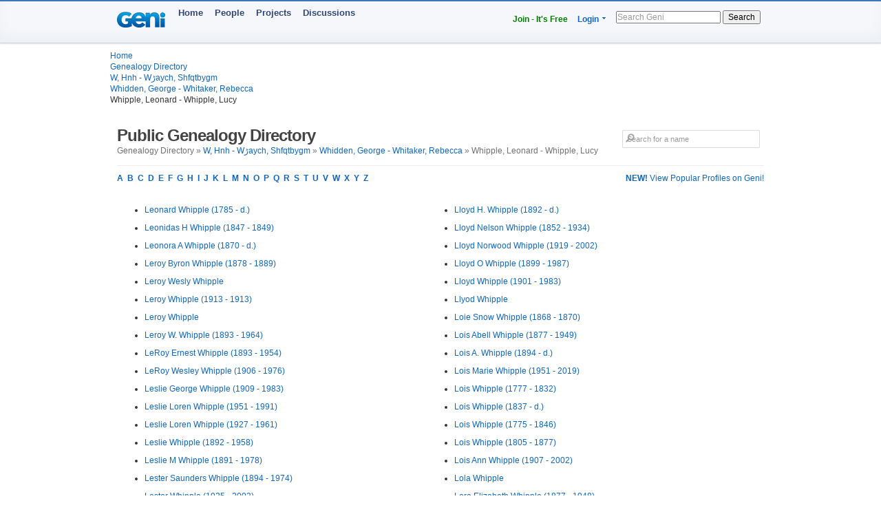

--- FILE ---
content_type: text/html; charset=utf-8
request_url: https://www.geni.com/directory/people/w15536.html
body_size: 6466
content:
<html>
  <head>
    <title>Whipple, Leonard - Whipple, Lucy - Public Genealogy Directory - Geni</title>
    <meta HTTP-EQUIV='Content-Type' CONTENT='text/html; charset=UTF-8'>
    <meta name='description' content='Browse genealogical profiles listed alphabetically by last name in the bracket: Whipple, Leonard - Whipple, Lucy'>
    <meta name='robots' content='noarchive,noindex,follow'>

    <script draggable="false" nonce="e5d723ab3341d59686ff34bc9a79ba2b" src="https://www.geni.com/assets/geni-loader-616b0309886bcbc7bc95ca3b1431b67a.js" type="text/javascript"></script>    <script >GeniLoader.loadJS('https://s3.amazonaws.com/assets.geni.com/jquery-3.7.1/jquery-3.7.1.min.js', {"as":"jquery","init":"initjQueryNoConflict","nonce":"e5d723ab3341d59686ff34bc9a79ba2b"});</script>
    <script >GeniLoader.loadJS('https://s3.amazonaws.com/assets.geni.com/jquery-3.7.1/jquery-ui-1.13.2.min.js', {"as":"jquery-ui","nonce":"e5d723ab3341d59686ff34bc9a79ba2b"});</script>

    <script>
      initjQueryNoConflict = function() {
        window.$j = jQuery.noConflict();
        Geni = G = {};
      }
    </script>

    <script >GeniLoader.loadJS('https://www.geni.com/assets/jquery-prototype-adapter-26539ee22cd9895605071d98479d7fdf.js', {"requires":["jquery"],"as":"jquery-prototype-adapter","nonce":"e5d723ab3341d59686ff34bc9a79ba2b"});</script>
    <script >GeniLoader.loadJS('https://www.geni.com/assets/libs-e24f67e6c8992c1b0c2ee2f82acdc744.js', {"requires":["jquery","jquery-ui","jquery-prototype-adapter"],"as":"libs","nonce":"e5d723ab3341d59686ff34bc9a79ba2b"});</script>
    <script >GeniLoader.loadJS('https://www.geni.com/assets/application-d50ac9a0f167ee4221a3b09c56bb9be9.js', {"requires":["libs"],"as":"application","nonce":"e5d723ab3341d59686ff34bc9a79ba2b"});</script>

    <link rel="stylesheet" href="https://www.geni.com/assets/new-layout-4a019c934fbf0816da2439eb61bece19.css">    <link rel="stylesheet" href="https://www.geni.com/assets/header-7f92bb573aeeba01306e05a9a84c5fe7.css">
    <link href="/favicon.ico" rel="icon" type="image/x-icon"/>
    <link href="/favicon.ico" rel="shortcut icon" type="image/x-icon"/>
  </head>

  <body id='directory'>

    <div class="page_hd page_responsive hd">
      <div class="page_responsive">

        <div class="flt_r module">
          <ul class="drop-menu-nav utilities-nav">
            <li><span><a href="/" class="txt_green">Join - It's Free</a></span></li>
            <li class="drop-menu"><span><a href="/login">Login</a> <i class="i drop_arrow"></i></span>
              <div class="sub-menu alt login_form">
                <a href="/login" class="button super green">Log In</a>
              </div>
            </li>
          </ul>
          <form class="basic_search" action="/search">
            <input id="search_input" name="names" placeholder="Search Geni" />
            <button>Search</button>
          </form>
        </div>
        <a href="/" class="module logo"></a>
        <ul class="drop-menu-nav primary-nav">
          <li><span><a href="/">Home</a></span></li>
          <li><span><a href="/popular">People</a></span></li>
          <li><span><a href="/projects">Projects</a></span></li>
          <li><span><a href="/discussions">Discussions</a></span></li>
        </ul>

      </div>
    </div>


    <div class="sub_head page_responsive">
      <ul class="breadcrumbs">
        <li><a href="/">Home</a></li>
        <li><a href="/directory/people/a.html">Genealogy Directory</a></li>
        <li><a href='w.html'>W, Hnh - Wڑaych, Shfqtbygm</a></li><li><a href='w15471.html'>Whidden, George - Whitaker, Rebecca</a></li><li>Whipple, Leonard - Whipple, Lucy</li>
      </ul>
    </div>




    <div class="page_responsive">

        <div class="module page_title">
          <div class="inner">
            <div class="hd">
              <div class="flt_r">
                <form action="/search" id="search_form_top" class="search_form padding_5">
                   <input id="search_box" type="text" name="names" placeholder="Search for a name" class="long_input search_input" />
                </form>
              </div>
              <h1>Public Genealogy Directory</h1>
              <p class="quiet">
                Genealogy Directory &raquo; <a href='w.html'>W, Hnh - Wڑaych, Shfqtbygm</a> &raquo; <a href='w15471.html'>Whidden, George - Whitaker, Rebecca</a> &raquo; Whipple, Leonard - Whipple, Lucy              </p>
            </div>
          </div>
        </div>

        <div class="module">
                      <a href='/popular/all' class="flt_r"><strong>NEW!</strong> View Popular Profiles on Geni!</a>
                    <p class="strong">
            <a href="/directory/people/a.html">A</a>&nbsp;
            <a href="/directory/people/b.html">B</a>&nbsp;
            <a href="/directory/people/c.html">C</a>&nbsp;
            <a href="/directory/people/d.html">D</a>&nbsp;
            <a href="/directory/people/e.html">E</a>&nbsp;
            <a href="/directory/people/f.html">F</a>&nbsp;
            <a href="/directory/people/g.html">G</a>&nbsp;
            <a href="/directory/people/h.html">H</a>&nbsp;
            <a href="/directory/people/i.html">I</a>&nbsp;
            <a href="/directory/people/j.html">J</a>&nbsp;
            <a href="/directory/people/k.html">K</a>&nbsp;
            <a href="/directory/people/l.html">L</a>&nbsp;
            <a href="/directory/people/m.html">M</a>&nbsp;
            <a href="/directory/people/n.html">N</a>&nbsp;
            <a href="/directory/people/o.html">O</a>&nbsp;
            <a href="/directory/people/p.html">P</a>&nbsp;
            <a href="/directory/people/q.html">Q</a>&nbsp;
            <a href="/directory/people/r.html">R</a>&nbsp;
            <a href="/directory/people/s.html">S</a>&nbsp;
            <a href="/directory/people/t.html">T</a>&nbsp;
            <a href="/directory/people/u.html">U</a>&nbsp;
            <a href="/directory/people/v.html">V</a>&nbsp;
            <a href="/directory/people/w.html">W</a>&nbsp;
            <a href="/directory/people/x.html">X</a>&nbsp;
            <a href="/directory/people/y.html">Y</a>&nbsp;
            <a href="/directory/people/z.html">Z</a>&nbsp;
          </p>
        </div>


        <div class="module padding_20 line lengthy">
          
          <ul class="directory_list unit size_1of2">
                      <li><a href='https://www.geni.com/people/Leonard-Whipple/6000000001384565153'>Leonard  Whipple (1785 - d.)</a></li>
                      <li><a href='https://www.geni.com/people/Leonidas-Whipple/6000000198091136876'>Leonidas H Whipple (1847 - 1849)</a></li>
                      <li><a href='https://www.geni.com/people/Leonora-Whipple/6000000033274197657'>Leonora A Whipple (1870 - d.)</a></li>
                      <li><a href='https://www.geni.com/people/Leroy-Whipple/6000000028915431176'>Leroy Byron Whipple (1878 - 1889)</a></li>
                      <li><a href='https://www.geni.com/people/Leroy-Whipple/6000000001854049372'>Leroy Wesly Whipple</a></li>
                      <li><a href='https://www.geni.com/people/Leroy-Whipple/6000000001384503537'>Leroy  Whipple (1913 - 1913)</a></li>
                      <li><a href='https://www.geni.com/people/Leroy-Whipple/6000000129671888901'>Leroy  Whipple</a></li>
                      <li><a href='https://www.geni.com/people/Leroy-Whipple/6000000094299802402'>Leroy W. Whipple (1893 - 1964)</a></li>
                      <li><a href='https://www.geni.com/people/LeRoy-Whipple/6000000091345373943'>LeRoy Ernest Whipple (1893 - 1954)</a></li>
                      <li><a href='https://www.geni.com/people/LeRoy-Whipple/6000000217696353764'>LeRoy Wesley Whipple (1906 - 1976)</a></li>
                      <li><a href='https://www.geni.com/people/Leslie-Whipple/6000000092607957849'>Leslie George Whipple (1909 - 1983)</a></li>
                      <li><a href='https://www.geni.com/people/Leslie-Whipple/6000000001384721343'>Leslie Loren Whipple (1951 - 1991)</a></li>
                      <li><a href='https://www.geni.com/people/Leslie-Whipple/6000000001384721395'>Leslie Loren Whipple (1927 - 1961)</a></li>
                      <li><a href='https://www.geni.com/people/Leslie-Whipple/6000000001384721280'>Leslie  Whipple (1892 - 1958)</a></li>
                      <li><a href='https://www.geni.com/people/Leslie-M-Whipple/6000000175151076708'>Leslie M  Whipple (1891 - 1978)</a></li>
                      <li><a href='https://www.geni.com/people/Lester-Whipple/6000000010134592137'>Lester Saunders Whipple (1894 - 1974)</a></li>
                      <li><a href='https://www.geni.com/people/Lester-Whipple/6000000003126019821'>Lester  Whipple (1925 - 2002)</a></li>
                      <li><a href='https://www.geni.com/people/Lester-Whipple/6000000011205596367'>Lester  Whipple</a></li>
                      <li><a href='https://www.geni.com/people/Lester-Whipple/6000000023842616692'>Lester  Whipple</a></li>
                      <li><a href='https://www.geni.com/people/Lester-Whipple/6000000062268910940'>Lester  Whipple (1911 - 1911)</a></li>
                      <li><a href='https://www.geni.com/people/Lettie-Whipple/6000000059782633361'>Lettie  Whipple</a></li>
                      <li><a href='https://www.geni.com/people/Levi-Whipple/6000000062268693136'>Levi Lisk Whipple (1892 - 1908)</a></li>
                      <li><a href='https://www.geni.com/people/Levi-Whipple/6000000001384440616'>Levi Sprague Whipple (1838 - d.)</a></li>
                      <li><a href='https://www.geni.com/people/Levi-Whipple/6000000098516761856'>Levi T Whipple (1844 - 1920)</a></li>
                      <li><a href='https://www.geni.com/people/Levi-Whipple/6000000001384715057'>Levi  Whipple (1734 - d.)</a></li>
                      <li><a href='https://www.geni.com/people/Levi-Whipple/6000000001384715287'>Levi  Whipple (1743 - d.)</a></li>
                      <li><a href='https://www.geni.com/people/Levi-Whipple/6000000003420521636'>Levi  Whipple (1826 - 1921)</a></li>
                      <li><a href='https://www.geni.com/people/Levi-Whipple/6000000008672914641'>Levi  Whipple</a></li>
                      <li><a href='https://www.geni.com/people/Levi-Whipple/6000000098515905836'>Levi  Whipple (1824 - 1868)</a></li>
                      <li><a href='https://www.geni.com/people/Levy-Whipple/6000000222815723832'>Levy  Whipple</a></li>
                      <li><a href='https://www.geni.com/people/Lew-Whipple/6000000073850967426'>Lew  Whipple (1924 - 1927)</a></li>
                      <li><a href='https://www.geni.com/people/Lewis-Whipple/5025685677850115997'>Lewis Ambrose Whipple (1913 - 1988)</a></li>
                      <li><a href='https://www.geni.com/people/Lewis-Whipple/6000000048762336954'>Lewis B. Whipple (1871 - d.)</a></li>
                      <li><a href='https://www.geni.com/people/Lewis-Whipple/6000000138533906849'>Lewis B Whipple (1832 - 1871)</a></li>
                      <li><a href='https://www.geni.com/people/Lewis-Whipple/6000000024050835948'>Lewis Cull Whipple (1842 - 1916)</a></li>
                      <li><a href='https://www.geni.com/people/Lewis-Whipple/6000000208299496876'>Lewis Cull Whipple (1842 - 1916)</a></li>
                      <li><a href='https://www.geni.com/people/Lewis-Whipple/6000000112820665437'>Lewis DeWayne Whipple (1849 - 1919)</a></li>
                      <li><a href='https://www.geni.com/people/Lewis-Whipple/6000000005378441011'>Lewis Edward Whipple (1915 - d.)</a></li>
                      <li><a href='https://www.geni.com/people/Lewis-Whipple/6000000001384294991'>Lewis Everett Whipple (1820 - d.)</a></li>
                      <li><a href='https://www.geni.com/people/Grandfather-Lewis-Whipple/6000000071164698844'>Lewis Ford Whipple</a></li>
                      <li><a href='https://www.geni.com/people/Lewis-Whipple/6000000064512261942'>Lewis Grant Whipple (1873 - 1961)</a></li>
                      <li><a href='https://www.geni.com/people/Lewis-Whipple/6000000092607957953'>Lewis Henry Whipple (1871 - 1872)</a></li>
                      <li><a href='https://www.geni.com/people/Lewis-Whipple/6000000184033382854'>Lewis Ronald Whipple (1918 - 1995)</a></li>
                      <li><a href='https://www.geni.com/people/Lewis-Whipple/5025681514840069291'>Lewis Roy Whipple (1937 - 2003)</a></li>
                      <li><a href='https://www.geni.com/people/Lewis-Whipple/6000000001898329607'>Lewis  Whipple (1810 - d.)</a></li>
                      <li><a href='https://www.geni.com/people/Lewis-Whipple/6000000003985808795'>Lewis  Whipple (1836 - d.)</a></li>
                      <li><a href='https://www.geni.com/people/Lewis-Whipple/6000000022335236195'>Lewis  Whipple</a></li>
                      <li><a href='https://www.geni.com/people/Lewis-Whipple/6000000048239752153'>Lewis  Whipple (1937 - 1984)</a></li>
                      <li><a href='https://www.geni.com/people/Lewis-Whipple/6000000048243338007'>Lewis  Whipple (1892 - 1938)</a></li>
                      <li><a href='https://www.geni.com/people/Lewis-Whipple/6000000048244844851'>Lewis  Whipple (1859 - 1924)</a></li>
                      <li><a href='https://www.geni.com/people/Lewis-Whipple/6000000048282071189'>Lewis  Whipple (1833 - 1870)</a></li>
                      <li><a href='https://www.geni.com/people/Lewis-Whipple/6000000052685536106'>Lewis  Whipple (1859 - 1924)</a></li>
                      <li><a href='https://www.geni.com/people/Lewis-Whipple/6000000127031844898'>Lewis  Whipple (1795 - 1860)</a></li>
                      <li><a href='https://www.geni.com/people/Lewis-Whipple/6000000177329935822'>Lewis  Whipple (1814 - 1904)</a></li>
                      <li><a href='https://www.geni.com/people/Libbie-Whipple/6000000000967080359'>Libbie Elsie Whipple (1901 - 1969)</a></li>
                      <li><a href='https://www.geni.com/people/Lida-Whipple/6000000000618760086'>Lida Ann Whipple (1907 - 1959)</a></li>
                      <li><a href='https://www.geni.com/people/Lidia-Whipple/4768369987020065145'>Lidia  Whipple</a></li>
                      <li><a href='https://www.geni.com/people/Lieutant-Benjamin-Whipple/6000000041339429026'>Lieutant Benjamin F. Whipple (1812 - 1904)</a></li>
                      <li><a href='https://www.geni.com/people/Lillian-Whipple/6000000179302912860'>Lillian Anna Whipple (1912 - 1913)</a></li>
                      <li><a href='https://www.geni.com/people/Lillian-Whipple/4023961203050078526'>Lillian Desire Whipple (1820 - 1888)</a></li>
                      <li><a href='https://www.geni.com/people/Lillian-Whipple/6000000222791493852'>Lillian Ethel Whipple (1906 - 1979)</a></li>
                      <li><a href='https://www.geni.com/people/Lillian-Whipple/6000000120568165212'>Lillian Fisher Whipple</a></li>
                      <li><a href='https://www.geni.com/people/Lillian-Whipple/6000000207014715803'>Lillian Jane Whipple (1905 - 1980)</a></li>
                      <li><a href='https://www.geni.com/people/Lillian-Whipple/6000000000618970942'>Lillian Jeanette Whipple (1921 - 2008)</a></li>
                      <li><a href='https://www.geni.com/people/Lillian-Whipple/6000000188381686848'>Lillian Mae Whipple (1894 - 1963)</a></li>
                      <li><a href='https://www.geni.com/people/Lillian-Whipple/4682177123440032325'>Lillian M Whipple (1923 - d.)</a></li>
                      <li><a href='https://www.geni.com/people/Lillian-Whipple/6000000078627256867'>Lillian M. Whipple</a></li>
                      <li><a href='https://www.geni.com/people/Lillian-Whipple/6000000098558180821'>Lillian Vilate Whipple (1897 - 1925)</a></li>
                      <li><a href='https://www.geni.com/people/Lillian-Whipple/4705224468400024662'>Lillian  Whipple (1880 - d.)</a></li>
                      <li><a href='https://www.geni.com/people/Lillian-Whipple/6000000183696401950'>Lillian  Whipple (1868 - 1872)</a></li>
                      <li><a href='https://www.geni.com/people/Lillian-Whipple/6000000183750124821'>Lillian  Whipple (1876 - 1937)</a></li>
                      <li><a href='https://www.geni.com/people/Lillian-Whipple/6000000202571145840'>Lillian  Whipple</a></li>
                      <li><a href='https://www.geni.com/people/Lillian-Whipple/6000000218621774989'>Lillian  Whipple (1908 - d.)</a></li>
                      <li><a href='https://www.geni.com/people/Lillie-Whipple/6000000001898240180'>Lillie Belle Whipple (1876 - 1892)</a></li>
                      <li><a href='https://www.geni.com/people/Lillie-Whipple/6000000020695134995'>Lillie M Whipple (1917 - d.)</a></li>
                      <li><a href='https://www.geni.com/people/Lillie-Whipple/6000000022851662297'>Lillie M Whipple (1899 - d.)</a></li>
                      <li><a href='https://www.geni.com/people/Lillie-Whipple/6000000189668571824'>Lillie M Whipple (1856 - 1930)</a></li>
                      <li><a href='https://www.geni.com/people/Lillie-Whipple/6000000000239754535'>Lillie  Whipple (1884 - 1886)</a></li>
                      <li><a href='https://www.geni.com/people/Lillie-whipple/6000000005250734936'>Lillie  whipple</a></li>
                      <li><a href='https://www.geni.com/people/Lillis-Whipple/6000000003154731408'>Lillis Cooke Whipple (1847 - 1938)</a></li>
                      <li><a href='https://www.geni.com/people/Lilyan-Whipple/6000000132258714236'>Lilyan  Whipple</a></li>
                      <li><a href='https://www.geni.com/people/Linda-Whipple/6000000003863022409'>Linda Kay Whipple</a></li>
                      <li><a href='https://www.geni.com/people/Linda-Whipple/6000000028281492136'>Linda Lucile Whipple (1891 - 1950)</a></li>
                      <li><a href='https://www.geni.com/people/Linda-Whipple/6000000014300324175'>Linda  Whipple</a></li>
                      <li><a href='https://www.geni.com/people/Lindel-Whipple/6000000173984204103'>Lindel Lee Whipple (1934 - 1994)</a></li>
                      <li><a href='https://www.geni.com/people/Liza-Whipple/6000000079423373064'>Liza  Whipple</a></li>
                      <li><a href='https://www.geni.com/people/Lizzie-Whipple/6000000075804748038'>Lizzie Gunther Whipple (1871 - 1948)</a></li>
                      <li><a href='https://www.geni.com/people/Lizzie-Whipple/6000000184257815880'>Lizzie M. Whipple (1878 - d.)</a></li>
                      <li><a href='https://www.geni.com/people/Lizzy-Whipple/6000000099526570826'>Lizzy  Whipple</a></li>
                      <li><a href='https://www.geni.com/people/Lloyd-Whipple/6000000171977451201'>Lloyd Arthur Whipple (1919 - 1999)</a></li>
                      <li><a href='https://www.geni.com/people/Lloyd-Whipple/6000000197017211572'>Lloyd Arthur Whipple (1919 - 1999)</a></li>
                    </ul>

          <ul class="directory_list unit size_1of2">
                      <li><a href='https://www.geni.com/people/Lloyd-Whipple/6000000064804109886'>Lloyd H. Whipple (1892 - d.)</a></li>
                      <li><a href='https://www.geni.com/people/Lloyd-Whipple/4023648492620028782'>Lloyd Nelson Whipple (1852 - 1934)</a></li>
                      <li><a href='https://www.geni.com/people/Lloyd-Whipple/6000000040616308438'>Lloyd Norwood Whipple (1919 - 2002)</a></li>
                      <li><a href='https://www.geni.com/people/Lloyd-Whipple/6000000073584804331'>Lloyd O Whipple (1899 - 1987)</a></li>
                      <li><a href='https://www.geni.com/people/Lloyd-Whipple/6000000011735805226'>Lloyd  Whipple (1901 - 1983)</a></li>
                      <li><a href='https://www.geni.com/people/Llyod-Whipple/6000000023095125760'>Llyod  Whipple</a></li>
                      <li><a href='https://www.geni.com/people/Loie-Whipple/6000000037556671880'>Loie Snow Whipple (1868 - 1870)</a></li>
                      <li><a href='https://www.geni.com/people/Lois-Whipple/6000000001384719730'>Lois Abell Whipple (1877 - 1949)</a></li>
                      <li><a href='https://www.geni.com/people/Lois-Whipple/6000000001898340426'>Lois A. Whipple (1894 - d.)</a></li>
                      <li><a href='https://www.geni.com/people/Lois-Whipple/6000000171977657825'>Lois Marie Whipple (1951 - 2019)</a></li>
                      <li><a href='https://www.geni.com/people/Lois-Whipple/6000000001898340249'>Lois  Whipple (1777 - 1832)</a></li>
                      <li><a href='https://www.geni.com/people/Lois-Whipple/6000000001898340406'>Lois  Whipple (1837 - d.)</a></li>
                      <li><a href='https://www.geni.com/people/Lois-Whipple/6000000056989561909'>Lois  Whipple (1775 - 1846)</a></li>
                      <li><a href='https://www.geni.com/people/Lois-Whipple/6000000195839745825'>Lois  Whipple (1805 - 1877)</a></li>
                      <li><a href='https://www.geni.com/people/Lois-Ann-Whipple/6000000043691229891'>Lois Ann  Whipple (1907 - 2002)</a></li>
                      <li><a href='https://www.geni.com/people/Lola-Whipple/6000000012941190754'>Lola  Whipple</a></li>
                      <li><a href='https://www.geni.com/people/Lora-Whipple/6000000157994860821'>Lora Elizabeth Whipple (1877 - 1948)</a></li>
                      <li><a href='https://www.geni.com/people/Lorenzo-Ren-Whipple/6000000050196701029'>Lorenzo Ren Florindine Whipple (1856 - 1946)</a></li>
                      <li><a href='https://www.geni.com/people/Lorey-Whipple/6000000191434214840'>Lorey Gilman Whipple (1910 - 1970)</a></li>
                      <li><a href='https://www.geni.com/people/Lorey-Whipple-Jr/6000000191434277832'>Lorey Gilman Whipple (1935 - 1987)</a></li>
                      <li><a href='https://www.geni.com/people/Lorinda-Whipple/6000000001384294999'>Lorinda Susan Whipple (1824 - d.)</a></li>
                      <li><a href='https://www.geni.com/people/Lotta-Whipple/6000000003424830998'>Lotta Elaine Whipple (1878 - d.)</a></li>
                      <li><a href='https://www.geni.com/people/Lottie-Whipple/6000000010282549051'>Lottie  Whipple</a></li>
                      <li><a href='https://www.geni.com/people/Lottie-C-Whipple/6000000037423936841'>Lottie C  Whipple</a></li>
                      <li><a href='https://www.geni.com/people/Lotus-Whipple/6000000173965261209'>Lotus Lenora Whipple (1909 - 1994)</a></li>
                      <li><a href='https://www.geni.com/people/Louis-A-Whipple/6000000020695005043'>Louis A Whipple (1903 - 1986)</a></li>
                      <li><a href='https://www.geni.com/people/Louis-Whipple/344633254740010584'>Louis B. Whipple (1868 - 1938)</a></li>
                      <li><a href='https://www.geni.com/people/Louis-Whipple/6000000179303684822'>Louis Francis Whipple (1908 - 1955)</a></li>
                      <li><a href='https://www.geni.com/people/Louis-Whipple/6000000191434205824'>Louis Frank Whipple (1871 - 1939)</a></li>
                      <li><a href='https://www.geni.com/people/Louis-Whipple/6000000001898335454'>Louis M. Whipple (1843 - d.)</a></li>
                      <li><a href='https://www.geni.com/people/Louis-Whipple/6000000011727053275'>Louis  Whipple (1848 - 1920)</a></li>
                      <li><a href='https://www.geni.com/people/Louis-Whipple/6000000015172279439'>Louis  Whipple</a></li>
                      <li><a href='https://www.geni.com/people/Louis-Whipple/6000000021469212458'>Louis  Whipple (1869 - 1961)</a></li>
                      <li><a href='https://www.geni.com/people/Louis-Whipple/6000000140222978067'>Louis  Whipple (1886 - 1961)</a></li>
                      <li><a href='https://www.geni.com/people/Louis-Whipple/6000000189874566835'>Louis  Whipple (1846 - d.)</a></li>
                      <li><a href='https://www.geni.com/people/Louisa-Whipple/6000000009582739728'>Louisa Ann Whipple</a></li>
                      <li><a href='https://www.geni.com/people/Louisa-Whipple/6000000013632918341'>Louisa Ann Whipple (1817 - 1876)</a></li>
                      <li><a href='https://www.geni.com/people/Louisa-Whipple/6000000052100606872'>Louisa Whedon Whipple (1809 - 1880)</a></li>
                      <li><a href='https://www.geni.com/people/Louisa-Whipple/5001521362050114022'>Louisa  Whipple</a></li>
                      <li><a href='https://www.geni.com/people/Louisa-Whipple/6000000001384390834'>Louisa  Whipple (1817 - 1895)</a></li>
                      <li><a href='https://www.geni.com/people/Louisa-Whipple/6000000001384513991'>Louisa  Whipple (1849 - d.)</a></li>
                      <li><a href='https://www.geni.com/people/Louisa-Whipple/6000000001384565368'>Louisa  Whipple (1843 - d.)</a></li>
                      <li><a href='https://www.geni.com/people/Louisa-Whipple/6000000001898329730'>Louisa  Whipple (1835 - 1843)</a></li>
                      <li><a href='https://www.geni.com/people/Louisa-Whipple/6000000136036661369'>Louisa  Whipple (1846 - d.)</a></li>
                      <li><a href='https://www.geni.com/people/Louisa-Whipple/6000000218779589826'>Louisa  Whipple (1859 - 1950)</a></li>
                      <li><a href='https://www.geni.com/people/Louisa-Ann-Whipple/6000000043657351677'>Louisa Ann  Whipple (1841 - 1902)</a></li>
                      <li><a href='https://www.geni.com/people/Louise-Whipple/6000000027933634589'>Louise Dexter "Lou" Whipple (1872 - 1961)</a></li>
                      <li><a href='https://www.geni.com/people/Louise-Whipple/4890275857160128180'>Louise  Whipple</a></li>
                      <li><a href='https://www.geni.com/people/Louise-Whipple/6000000001304112755'>Louise  Whipple</a></li>
                      <li><a href='https://www.geni.com/people/Lovey-Whipple/6000000028281780228'>Lovey Velda Whipple (1919 - 1995)</a></li>
                      <li><a href='https://www.geni.com/people/Lovica-Whipple/6000000019152328440'>Lovica  Whipple (1783 - 1860)</a></li>
                      <li><a href='https://www.geni.com/people/Lovina-Whipple/6000000074829339856'>Lovina  Whipple (b. - 1839)</a></li>
                      <li><a href='https://www.geni.com/people/Lovina-Whipple/6000000204237548821'>Lovina  Whipple (1837 - 1910)</a></li>
                      <li><a href='https://www.geni.com/people/Lovinda-Whipple/6000000183125232827'>Lovinda  Whipple (1843 - 1879)</a></li>
                      <li><a href='https://www.geni.com/people/Loyd-Whipple/6000000025541145561'>Loyd R. Whipple (1895 - d.)</a></li>
                      <li><a href='https://www.geni.com/people/Lucas-Whipple/6000000080394967850'>Lucas  Whipple</a></li>
                      <li><a href='https://www.geni.com/people/Lucetta-Whipple/6000000003985808743'>Lucetta  Whipple (1863 - d.)</a></li>
                      <li><a href='https://www.geni.com/people/Lucia-Whipple/6000000001898331272'>Lucia Maria Whipple (1824 - d.)</a></li>
                      <li><a href='https://www.geni.com/people/Lucian-Whipple/6000000184461576827'>Lucian Henry Whipple (1833 - 1907)</a></li>
                      <li><a href='https://www.geni.com/people/Lucien-Whipple/6000000111330449833'>Lucien Blaine Whipple (1883 - 1954)</a></li>
                      <li><a href='https://www.geni.com/people/Lucien-Whipple/6000000111429033945'>Lucien Ransom Whipple</a></li>
                      <li><a href='https://www.geni.com/people/Lucille-Whipple/6000000204402770844'>Lucille Elizabether Whipple (1916 - 1990)</a></li>
                      <li><a href='https://www.geni.com/people/Lucille-Whipple/6000000022145937642'>Lucille Fern Whipple (1937 - d.)</a></li>
                      <li><a href='https://www.geni.com/people/Lucille-Whipple/6000000008382148821'>Lucille H Whipple (1921 - d.)</a></li>
                      <li><a href='https://www.geni.com/people/Lucina-Whipple/6000000001384355609'>Lucina  Whipple (1755 - d.)</a></li>
                      <li><a href='https://www.geni.com/people/Lucina-Whipple/6000000032041253423'>Lucina  Whipple (1754 - 1822)</a></li>
                      <li><a href='https://www.geni.com/people/Lucinda-Whipple/6000000203740026828'>Lucinda Annis Whipple (1889 - 1939)</a></li>
                      <li><a href='https://www.geni.com/people/Lucinda-Whipple/6000000186901242832'>Lucinda D. Whipple (1490 - d.)</a></li>
                      <li><a href='https://www.geni.com/people/Lucinda-Whipple/6000000003420290117'>Lucinda  Whipple (1806 - 1899)</a></li>
                      <li><a href='https://www.geni.com/people/Lucinda-Whipple/6000000020450303863'>Lucinda  Whipple</a></li>
                      <li><a href='https://www.geni.com/people/Lucinda-Whipple/6000000041499591021'>Lucinda  Whipple (1795 - 1867)</a></li>
                      <li><a href='https://www.geni.com/people/Lucinda-Whipple/6000000116248995945'>Lucinda  Whipple (1822 - 1892)</a></li>
                      <li><a href='https://www.geni.com/people/Lucinda-Whipple/6000000184461666821'>Lucinda  Whipple (1835 - 1851)</a></li>
                      <li><a href='https://www.geni.com/people/Lucius-Whipple/6000000001384514151'>Lucius Albert Whipple (1887 - 1952)</a></li>
                      <li><a href='https://www.geni.com/people/Lucius-Whipple/6000000005940234935'>Lucius R. Whipple (1885 - d.)</a></li>
                      <li><a href='https://www.geni.com/people/Lucius-Whipple/6000000048290951011'>Lucius  Whipple (1799 - 1848)</a></li>
                      <li><a href='https://www.geni.com/people/Lucius-Hasham-Whipple/6000000048291296834'>Lucius Hasham  Whipple (1829 - d.)</a></li>
                      <li><a href='https://www.geni.com/people/Lucretia-Whipple/6000000001898340458'>Lucretia  Whipple</a></li>
                      <li><a href='https://www.geni.com/people/Lucretia-Whipple/6000000007113066823'>Lucretia  Whipple (1744 - 1814)</a></li>
                      <li><a href='https://www.geni.com/people/Lucretia-Whipple/6000000034585125466'>Lucretia  Whipple (1821 - 1897)</a></li>
                      <li><a href='https://www.geni.com/people/Lucretia-Whipple/6000000176128373923'>Lucretia  Whipple (1744 - 1819)</a></li>
                      <li><a href='https://www.geni.com/people/Lucy-Whipple/6000000111826006145'>Lucy Adele Whipple (1877 - 1914)</a></li>
                      <li><a href='https://www.geni.com/people/Lucy-Whipple/6000000114213852391'>Lucy Amelia Whipple (1832 - 1860)</a></li>
                      <li><a href='https://www.geni.com/people/Lucy-Whipple/6000000086589725261'>Lucy Ann Whipple (1852 - 1934)</a></li>
                      <li><a href='https://www.geni.com/people/Lucy-Whipple/6000000183723699822'>Lucy Ann Whipple (1908 - 1910)</a></li>
                      <li><a href='https://www.geni.com/people/Lucy-Whipple/6000000001384719018'>Lucy A. Whipple (1800 - 1887)</a></li>
                      <li><a href='https://www.geni.com/people/Lucy-Cook-Whipple/365305151450011534'>Lucy Cook Whipple</a></li>
                      <li><a href='https://www.geni.com/people/Lucy-Whipple/6000000075805074955'>Lucy C. Whipple (1840 - 1914)</a></li>
                      <li><a href='https://www.geni.com/people/Lucy-Whipple/6000000103436126845'>Lucy Hannah Whipple (1847 - 1859)</a></li>
                      <li><a href='https://www.geni.com/people/Lucy-Whipple/6000000210349740821'>Lucy H. Whipple</a></li>
                    </ul>
        </div>

        <div class="module lengthy">
          <p class="strong">
            <span class="quiet">Genealogy Directory:</span>
            <a href="/directory/people/a.html">A</a>&nbsp;
            <a href="/directory/people/b.html">B</a>&nbsp;
            <a href="/directory/people/c.html">C</a>&nbsp;
            <a href="/directory/people/d.html">D</a>&nbsp;
            <a href="/directory/people/e.html">E</a>&nbsp;
            <a href="/directory/people/f.html">F</a>&nbsp;
            <a href="/directory/people/g.html">G</a>&nbsp;
            <a href="/directory/people/h.html">H</a>&nbsp;
            <a href="/directory/people/i.html">I</a>&nbsp;
            <a href="/directory/people/j.html">J</a>&nbsp;
            <a href="/directory/people/k.html">K</a>&nbsp;
            <a href="/directory/people/l.html">L</a>&nbsp;
            <a href="/directory/people/m.html">M</a>&nbsp;
            <a href="/directory/people/n.html">N</a>&nbsp;
            <a href="/directory/people/o.html">O</a>&nbsp;
            <a href="/directory/people/p.html">P</a>&nbsp;
            <a href="/directory/people/q.html">Q</a>&nbsp;
            <a href="/directory/people/r.html">R</a>&nbsp;
            <a href="/directory/people/s.html">S</a>&nbsp;
            <a href="/directory/people/t.html">T</a>&nbsp;
            <a href="/directory/people/u.html">U</a>&nbsp;
            <a href="/directory/people/v.html">V</a>&nbsp;
            <a href="/directory/people/w.html">W</a>&nbsp;
            <a href="/directory/people/x.html">X</a>&nbsp;
            <a href="/directory/people/y.html">Y</a>&nbsp;
            <a href="/directory/people/z.html">Z</a>&nbsp;
          </p>
        </div>

    </div>

    <div id="footer" class="small page_foot page_responsive">
      <div id="footer_content">
        <ul class="navigation">
<li class="copyright" data-onclick="Geni.toggleGroup('#get_info')" >&copy; 2026 Geni.com</li>
<li><a href="corp" data-track="footer_about" draggable="false">About</a></li>
<li><a href="a.html" data-track="footer_directory_section" draggable="false">Directory</a></li>
<li><a href="surnames" data-track="footer_surnames_section" draggable="false">Surname</a></li>
<li><a href="terms_of_use" data-track="footer_terms_of_use" draggable="false">Terms</a></li>
<li><a href="privacy" data-track="footer_privacy" draggable="false">Privacy</a></li>
<li><a href="state_rights" data-track="footer_us_state_privacy_notice" draggable="false">US State Privacy Notice</a></li>
<li><a href="cookie_settings" data-track="footer_cookie_settings" draggable="false">Cookies</a></li>
<li><a href="code-of-conduct" data-track="footer_code_of_conduct" draggable="false">Code of Conduct</a></li>
<li><a href="blog" data-track="footer_blog" draggable="false">Blog</a></li>
<li><a href="worldfamilytree" data-track="footer_wft" draggable="false">World Family Tree</a></li>
<li><a href="help.geni.com" data-track="footer_help" draggable="false">Help</a></li>
</ul>        <div class="content">
          <a href="geni.com" draggable="false" rel="noopener noreferrer" target="_blank" title="follow Geni on Bluesky"><img alt="Bluesky_logo-f3758f9da618bd1bd4ad793ff32e72bb" border="0" src="https://www.geni.com/assets/external/Bluesky_Logo-f3758f9da618bd1bd4ad793ff32e72bb.svg" style="width:16px;height:16px;" /></a><a href="genidotcom" draggable="false" rel="noopener noreferrer" target="_blank" title="follow Geni on Facebook"><img alt="Facebook_white_small_short-11fc98676b19484d9c14e74be682f17c" border="0" src="https://www.geni.com/assets/facebook_white_small_short-11fc98676b19484d9c14e74be682f17c.gif" style="width:16px;height:16px;" /></a>        </div>
      </div>
    </div>

    
    <script>
      GeniLoader.ready( function() {
        window.Geni = window.Geni || {};
        (function(G){
          DropMenuManager = function(){
            jQuery(document.body).on('click',this.handleClick.bind(this));
          }
          DropMenuManager.prototype = {
            handleClick:function(e) {
              var dm = jQuery(e.target).parents('.drop-menu')
              this.deactivateMenus()
              if(dm.length) {
                dm.addClass('active');
                this.updateIframeShim(dm)
                if(jQuery(e.target).parents('.drop-menu>span').length) e.preventDefault();
              }
            },
            deactivateMenus:function(){
              jQuery('.drop-menu.active').removeClass('active');
              jQuery('.drop-menu').children('.sub-menu').hide();
            },
            updateIframeShim: function(dm) {
              dm.children('.sub-menu').show();
            },
          }
          G.DropMenuManager = new DropMenuManager();
        })(Geni)
      })
    </script>

  <script type="text/javascript" src="/_Incapsula_Resource?SWJIYLWA=719d34d31c8e3a6e6fffd425f7e032f3&ns=2&cb=754150809" async></script></body>
</html>
